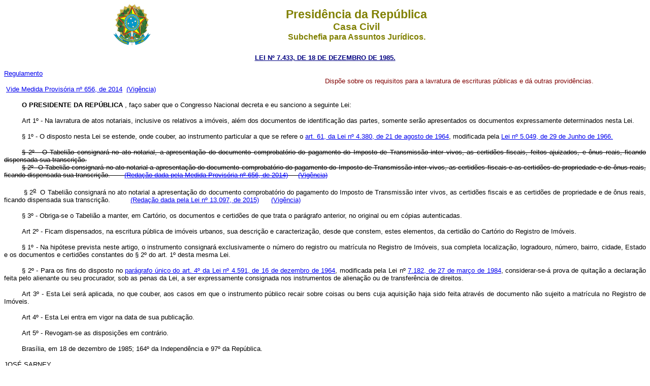

--- FILE ---
content_type: text/html
request_url: http://www.planalto.gov.br/cCIVIL_03/LEIS/L7433.htm
body_size: 8762
content:
<html>

<head>
<meta name="GENERATOR" content="Microsoft FrontPage 6.0">
<title>L7433</title>
</head>

<body bgcolor="#FFFFFF">
<div align="center"><center>

<table border="0" cellpadding="0" cellspacing="0" width="70%">
  <tr>
    <td width="14%"><p align="center"><img src="../Brastra.gif" alt="Brastra.gif (4376 bytes)"
    width="74" height="82"></td>
    <td width="86%"><p align="center"><font color="#808000" face="Arial"><strong><big><big>Presid�ncia
    da Rep�blica</big></big><br>
    <big>Casa Civil<br>
    </big>Subchefia para Assuntos Jur�dicos.</strong></font></td>
  </tr>
</table>
</center></div>

<p ALIGN="CENTER"><a
href="http://legislacao.planalto.gov.br/legisla/legislacao.nsf/Viw_Identificacao/lei%207.433-1985?OpenDocument"><font
face="Arial" color="#000080"><small><strong>LEI N� 7.433, DE 18 DE DEZEMBRO DE 1985.</strong></small></font></a></p>

<table border="0" width="100%" cellspacing="0" cellpadding="0">
  <tr>
    <td width="50%"><a href="../decreto/Antigos/D93240.htm"><font face="Arial" size="2">Regulamento</font></a><p><font face="Arial" size="2">&nbsp;<span style="color: black"><a href="../_Ato2011-2014/2014/Mpv/mpv656.htm#art15">Vide Medida Provis�ria n� 
656, de 2014</a>&nbsp; <a href="../_Ato2011-2014/2014/Mpv/mpv656.htm#art55ii">(Vig�ncia)</a></span></font></td>
    <td width="50%"><font face="Arial" size="2" color="#800000">Disp�e sobre os requisitos
    para a lavratura de escrituras p�blicas e d� outras provid�ncias.</font></td>
  </tr>
</table>
<b>

<p align="justify" style="text-indent: 35px"><font face="Arial" size="2">O
PRESIDENTE DA REP�BLICA </font> </b><font face="Arial" size="2">, fa�o saber que o Congresso Nacional decreta e eu sanciono
a seguinte Lei: </font></p>

<p align="justify" style="text-indent: 35px"><font face="Arial" size="2">
<a name="art1"></a>Art 1� - Na
lavratura de atos notariais, inclusive os relativos a im�veis, al�m dos documentos de
identifica��o das partes, somente ser�o apresentados os documentos expressamente
determinados nesta Lei. </font></p>

<p align="justify" style="text-indent: 35px"><font face="Arial" size="2">
<a name="art1�1"></a>� 1� - O
disposto nesta Lei se estende, onde couber, ao instrumento particular a que se refere o <a
href="L4380.htm#art61">art. 61, da Lei n� 4.380, de 21 de agosto de 1964</a>, modificada
pela <a href="L5049.htm">Lei n� 5.049, de 29 de Junho de 1966. </a></font></p>

<p align="justify" style="text-indent: 35px; margin-top:0; margin-bottom:0"><font face="Arial" size="2">
<strike><a name="art1�2"></a>� 2� - O
Tabeli�o consignar� no ato notarial, a apresenta��o do documento comprobat�rio do
pagamento do Imposto de Transmiss�o inter vivos, as certid�es fiscais, feitos ajuizados,
e �nus reais, ficando dispensada sua transcri��o.</strike>&nbsp;</font></p>
<p align="justify" style="text-indent: 35px; margin-top:0; margin-bottom:0">

<font FACE="Arial" SIZE="2">

		<span style="color: black"><strike><a name="art1�2."></a>� 2� &nbsp;O Tabeli�o consignar� no ato 
		notarial a apresenta��o do documento comprobat�rio do pagamento do 
		Imposto de Transmiss�o inter vivos, as certid�es fiscais e as certid�es 
		de propriedade e de �nus reais, ficando dispensada sua transcri��o.&nbsp;&nbsp;&nbsp;&nbsp;&nbsp;&nbsp;
<a href="../_Ato2011-2014/2014/Mpv/mpv656.htm#art15">(Reda��o dada pela Medida 
Provis�ria n� 656, de 2014)</a>&nbsp;&nbsp; &nbsp;
<a href="../_Ato2011-2014/2014/Mpv/mpv656.htm#art55ii">(Vig�ncia)</a></strike></span></font></p>
<p align="justify" style="text-indent: 35px">

<font FACE="Arial" SIZE="2">

		<span style="color: black">&nbsp;<a name="art1�2.."></a></span>� 2<u><sup>o</sup></u> &nbsp;O Tabeli�o consignar� no ato notarial a apresenta��o do 
documento comprobat�rio do pagamento do Imposto de Transmiss�o inter vivos, as 
certid�es fiscais e as certid�es de propriedade e de �nus reais, ficando 
dispensada sua transcri��o.<span style="color: black">&nbsp;&nbsp;&nbsp;&nbsp;&nbsp;&nbsp;&nbsp;&nbsp;&nbsp; </span>
<a href="../_Ato2015-2018/2015/Lei/L13097.htm#art59">(Reda��o dada pela Lei n� 13.097, 
de 2015)</a>&nbsp;&nbsp;&nbsp; &nbsp; <a href="../_Ato2015-2018/2015/Lei/L13097.htm#art168ii">
(Vig�ncia)</a></font></p>

<p align="justify" style="text-indent: 35px"><font face="Arial" size="2">
<a name="art1�3"></a>� 3� -
Obriga-se o Tabeli�o a manter, em Cart�rio, os documentos e certid�es de que trata o
par�grafo anterior, no original ou em c�pias autenticadas. </font></p>

<p align="justify" style="text-indent: 35px"><font face="Arial" size="2">
<a name="art2"></a>Art 2� - Ficam
dispensados, na escritura p�blica de im�veis urbanos, sua descri��o e
caracteriza��o, desde que constem, estes elementos, da certid�o do Cart�rio do
Registro de Im�veis. </font></p>

<p align="justify" style="text-indent: 35px"><font face="Arial" size="2">
<a name="art2�1"></a>� 1� - Na
hip�tese prevista neste artigo, o instrumento consignar� exclusivamente o n�mero do
registro ou matr�cula no Registro de Im�veis, sua completa localiza��o, logradouro,
n�mero, bairro, cidade, Estado e os documentos e certid�es constantes do � 2� do art.
1� desta mesma Lei. </font></p>

<p align="justify" style="text-indent: 35px"><font face="Arial" size="2">
<a name="art2�2"></a>� 2� - Para os
fins do disposto no <a href="L4591.htm#art4p">par�grafo �nico do art. 4� da Lei n�
4.591, de 16 de dezembro de 1964</a>, modificada pela Lei n� <a href="L7182.htm">7.182,
de 27 de mar�o de 1984</a>, considerar-se-� prova de quita��o a declara��o feita
pelo alienante ou seu procurador, sob as penas da Lei, a ser expressamente consignada nos
instrumentos de aliena��o ou de transfer�ncia de direitos. </font></p>

<p align="justify" style="text-indent: 35px"><font face="Arial" size="2">
<a name="art3"></a>Art 3� - Esta
Lei ser� aplicada, no que couber, aos casos em que o instrumento p�blico recair sobre
coisas ou bens cuja aquisi��o haja sido feita atrav�s de documento n�o sujeito a
matr�cula no Registro de Im�veis. </font></p>

<p align="justify" style="text-indent: 35px"><font face="Arial" size="2">
<a name="art4"></a>Art 4� - Esta
Lei entra em vigor na data de sua publica��o. </font></p>

<p align="justify" style="text-indent: 35px"><font face="Arial" size="2">
<a name="art5"></a>Art 5� -
Revogam-se as disposi��es em contr�rio. </font></p>

<p align="justify" style="text-indent: 35px"><font face="Arial" size="2">Bras�lia, em 18
de dezembro de 1985; 164� da Independ�ncia e 97� da Rep�blica. </font></p>

<p ALIGN="left"><font face="Arial" size="2">JOS� SARNEY <br>
<em>Fernando Lyra <br>
Paulo Lustosa </em></font></p>

<p><font face="Arial" size="2" color="#FF0000">Este texto n�o substitui o publicado no
DOU de 19.12.1985</font></p>
<p align="center"><font color="#FF0000" face="Arial" size="2">*</font></p>
<p align="center">&nbsp;</p>
<p align="center">&nbsp;</p>
<p align="center">&nbsp;</p>
<p align="center">&nbsp;</p>
<p align="center">&nbsp;</p>
<p align="center">&nbsp;</p>
<p align="center">&nbsp;</p>
<p align="center">&nbsp;</p>
<p align="center">&nbsp;</p>
</body>
</html>
<script id="f5_cspm">(function(){var f5_cspm={f5_p:'DOHAGAJCFKLCENEFMLFAFJIDBFNDBBMHDAENEBJFILJIKLNIFJMNONHJBEMONDKENFABFDBGAAJHIAMBPANAJOFEAABPOPGEAFJLGMGJGNBAIPJIHCHHIMPKNEJLIDPP',setCharAt:function(str,index,chr){if(index>str.length-1)return str;return str.substr(0,index)+chr+str.substr(index+1);},get_byte:function(str,i){var s=(i/16)|0;i=(i&15);s=s*32;return((str.charCodeAt(i+16+s)-65)<<4)|(str.charCodeAt(i+s)-65);},set_byte:function(str,i,b){var s=(i/16)|0;i=(i&15);s=s*32;str=f5_cspm.setCharAt(str,(i+16+s),String.fromCharCode((b>>4)+65));str=f5_cspm.setCharAt(str,(i+s),String.fromCharCode((b&15)+65));return str;},set_latency:function(str,latency){latency=latency&0xffff;str=f5_cspm.set_byte(str,40,(latency>>8));str=f5_cspm.set_byte(str,41,(latency&0xff));str=f5_cspm.set_byte(str,35,2);return str;},wait_perf_data:function(){try{var wp=window.performance.timing;if(wp.loadEventEnd>0){var res=wp.loadEventEnd-wp.navigationStart;if(res<60001){var cookie_val=f5_cspm.set_latency(f5_cspm.f5_p,res);window.document.cookie='f5avr1732527440aaaaaaaaaaaaaaaa_cspm_='+encodeURIComponent(cookie_val)+';path=/;'+'';}
return;}}
catch(err){return;}
setTimeout(f5_cspm.wait_perf_data,100);return;},go:function(){var chunk=window.document.cookie.split(/\s*;\s*/);for(var i=0;i<chunk.length;++i){var pair=chunk[i].split(/\s*=\s*/);if(pair[0]=='f5_cspm'&&pair[1]=='1234')
{var d=new Date();d.setTime(d.getTime()-1000);window.document.cookie='f5_cspm=;expires='+d.toUTCString()+';path=/;'+';';setTimeout(f5_cspm.wait_perf_data,100);}}}}
f5_cspm.go();}());</script>